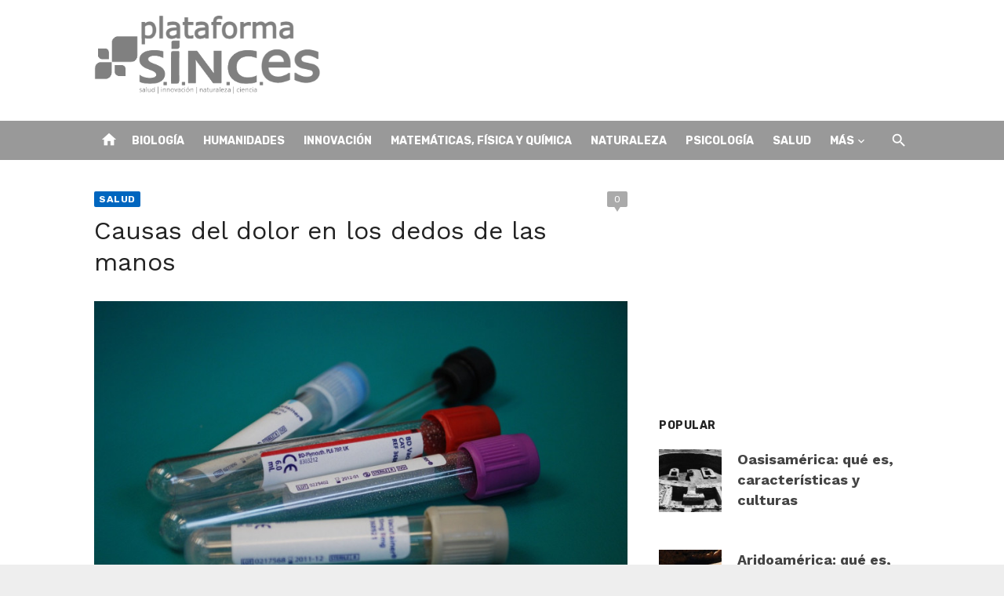

--- FILE ---
content_type: text/html; charset=utf-8
request_url: https://www.google.com/recaptcha/api2/aframe
body_size: 268
content:
<!DOCTYPE HTML><html><head><meta http-equiv="content-type" content="text/html; charset=UTF-8"></head><body><script nonce="JpwoR_gnXQD2YQDzkimQHw">/** Anti-fraud and anti-abuse applications only. See google.com/recaptcha */ try{var clients={'sodar':'https://pagead2.googlesyndication.com/pagead/sodar?'};window.addEventListener("message",function(a){try{if(a.source===window.parent){var b=JSON.parse(a.data);var c=clients[b['id']];if(c){var d=document.createElement('img');d.src=c+b['params']+'&rc='+(localStorage.getItem("rc::a")?sessionStorage.getItem("rc::b"):"");window.document.body.appendChild(d);sessionStorage.setItem("rc::e",parseInt(sessionStorage.getItem("rc::e")||0)+1);localStorage.setItem("rc::h",'1768567528638');}}}catch(b){}});window.parent.postMessage("_grecaptcha_ready", "*");}catch(b){}</script></body></html>

--- FILE ---
content_type: text/css
request_url: https://plataformasinc.es/wp-content/cache/wpfc-minified/l0dsds2n/bnlvv.css
body_size: 13565
content:
@font-face{font-family:Socicon;src:url(//plataformasinc.es/wp-content/themes/short-news/assets/fonts/Socicon.eot?484r1f);src:url(//plataformasinc.es/wp-content/themes/short-news/assets/fonts/Socicon.eot?484r1f#iefix) format('embedded-opentype'),url(//plataformasinc.es/wp-content/themes/short-news/assets/fonts/Socicon.woff2?484r1f) format('woff2'),url(//plataformasinc.es/wp-content/themes/short-news/assets/fonts/Socicon.ttf?484r1f) format('truetype'),url(//plataformasinc.es/wp-content/themes/short-news/assets/fonts/Socicon.woff?484r1f) format('woff'),url(//plataformasinc.es/wp-content/themes/short-news/assets/fonts/Socicon.svg?484r1f#Socicon) format('svg');font-weight:400;font-style:normal;font-display:swap}[class*=" socicon-"],[class^=socicon-]{font-family:Socicon!important;speak:none;font-style:normal;font-weight:400;font-variant:normal;text-transform:none;line-height:1;-webkit-font-smoothing:antialiased;-moz-osx-font-smoothing:grayscale}.socicon-internet:before{content:"\e957"}.socicon-moddb:before{content:"\e94b"}.socicon-indiedb:before{content:"\e94c"}.socicon-traxsource:before{content:"\e94d"}.socicon-gamefor:before{content:"\e94e"}.socicon-pixiv:before{content:"\e94f"}.socicon-myanimelist:before{content:"\e950"}.socicon-blackberry:before{content:"\e951"}.socicon-wickr:before{content:"\e952"}.socicon-spip:before{content:"\e953"}.socicon-napster:before{content:"\e954"}.socicon-beatport:before{content:"\e955"}.socicon-hackerone:before{content:"\e956"}.socicon-hackernews:before{content:"\e946"}.socicon-smashwords:before{content:"\e947"}.socicon-kobo:before{content:"\e948"}.socicon-bookbub:before{content:"\e949"}.socicon-mailru:before{content:"\e94a"}.socicon-gitlab:before{content:"\e945"}.socicon-instructables:before{content:"\e944"}.socicon-portfolio:before{content:"\e943"}.socicon-codered:before{content:"\e940"}.socicon-origin:before{content:"\e941"}.socicon-nextdoor:before{content:"\e942"}.socicon-udemy:before{content:"\e93f"}.socicon-livemaster:before{content:"\e93e"}.socicon-crunchbase:before{content:"\e93b"}.socicon-homefy:before{content:"\e93c"}.socicon-calendly:before{content:"\e93d"}.socicon-realtor:before{content:"\e90f"}.socicon-tidal:before{content:"\e910"}.socicon-qobuz:before{content:"\e911"}.socicon-natgeo:before{content:"\e912"}.socicon-mastodon:before{content:"\e913"}.socicon-unsplash:before{content:"\e914"}.socicon-homeadvisor:before{content:"\e915"}.socicon-angieslist:before{content:"\e916"}.socicon-codepen:before{content:"\e917"}.socicon-slack:before{content:"\e918"}.socicon-openaigym:before{content:"\e919"}.socicon-logmein:before{content:"\e91a"}.socicon-fiverr:before{content:"\e91b"}.socicon-gotomeeting:before{content:"\e91c"}.socicon-aliexpress:before{content:"\e91d"}.socicon-guru:before{content:"\e91e"}.socicon-appstore:before{content:"\e91f"}.socicon-homes:before{content:"\e920"}.socicon-zoom:before{content:"\e921"}.socicon-alibaba:before{content:"\e922"}.socicon-craigslist:before{content:"\e923"}.socicon-wix:before{content:"\e924"}.socicon-redfin:before{content:"\e925"}.socicon-googlecalendar:before{content:"\e926"}.socicon-shopify:before{content:"\e927"}.socicon-freelancer:before{content:"\e928"}.socicon-seedrs:before{content:"\e929"}.socicon-bing:before{content:"\e92a"}.socicon-doodle:before{content:"\e92b"}.socicon-bonanza:before{content:"\e92c"}.socicon-squarespace:before{content:"\e92d"}.socicon-toptal:before{content:"\e92e"}.socicon-gust:before{content:"\e92f"}.socicon-ask:before{content:"\e930"}.socicon-trulia:before{content:"\e931"}.socicon-loomly:before{content:"\e932"}.socicon-ghost:before{content:"\e933"}.socicon-upwork:before{content:"\e934"}.socicon-fundable:before{content:"\e935"}.socicon-booking:before{content:"\e936"}.socicon-googlemaps:before{content:"\e937"}.socicon-zillow:before{content:"\e938"}.socicon-niconico:before{content:"\e939"}.socicon-toneden:before{content:"\e93a"}.socicon-augment:before{content:"\e908"}.socicon-bitbucket:before{content:"\e909"}.socicon-fyuse:before{content:"\e90a"}.socicon-yt-gaming:before{content:"\e90b"}.socicon-sketchfab:before{content:"\e90c"}.socicon-mobcrush:before{content:"\e90d"}.socicon-microsoft:before{content:"\e90e"}.socicon-pandora:before{content:"\e907"}.socicon-messenger:before{content:"\e906"}.socicon-gamewisp:before{content:"\e905"}.socicon-bloglovin:before{content:"\e904"}.socicon-tunein:before{content:"\e903"}.socicon-gamejolt:before{content:"\e901"}.socicon-trello:before{content:"\e902"}.socicon-spreadshirt:before{content:"\e900"}.socicon-500px:before{content:"\e000"}.socicon-8tracks:before{content:"\e001"}.socicon-airbnb:before{content:"\e002"}.socicon-alliance:before{content:"\e003"}.socicon-amazon:before{content:"\e004"}.socicon-amplement:before{content:"\e005"}.socicon-android:before{content:"\e006"}.socicon-angellist:before{content:"\e007"}.socicon-apple:before{content:"\e008"}.socicon-appnet:before{content:"\e009"}.socicon-baidu:before{content:"\e00a"}.socicon-bandcamp:before{content:"\e00b"}.socicon-battlenet:before{content:"\e00c"}.socicon-mixer:before{content:"\e00d"}.socicon-bebee:before{content:"\e00e"}.socicon-bebo:before{content:"\e00f"}.socicon-behance:before{content:"\e010"}.socicon-blizzard:before{content:"\e011"}.socicon-blogger:before{content:"\e012"}.socicon-buffer:before{content:"\e013"}.socicon-chrome:before{content:"\e014"}.socicon-coderwall:before{content:"\e015"}.socicon-curse:before{content:"\e016"}.socicon-dailymotion:before{content:"\e017"}.socicon-deezer:before{content:"\e018"}.socicon-delicious:before{content:"\e019"}.socicon-deviantart:before{content:"\e01a"}.socicon-diablo:before{content:"\e01b"}.socicon-digg:before{content:"\e01c"}.socicon-discord:before{content:"\e01d"}.socicon-disqus:before{content:"\e01e"}.socicon-douban:before{content:"\e01f"}.socicon-draugiem:before{content:"\e020"}.socicon-dribbble:before{content:"\e021"}.socicon-drupal:before{content:"\e022"}.socicon-ebay:before{content:"\e023"}.socicon-ello:before{content:"\e024"}.socicon-endomodo:before{content:"\e025"}.socicon-envato:before{content:"\e026"}.socicon-etsy:before{content:"\e027"}.socicon-facebook:before{content:"\e028"}.socicon-feedburner:before{content:"\e029"}.socicon-filmweb:before{content:"\e02a"}.socicon-firefox:before{content:"\e02b"}.socicon-flattr:before{content:"\e02c"}.socicon-flickr:before{content:"\e02d"}.socicon-formulr:before{content:"\e02e"}.socicon-forrst:before{content:"\e02f"}.socicon-foursquare:before{content:"\e030"}.socicon-friendfeed:before{content:"\e031"}.socicon-github:before{content:"\e032"}.socicon-goodreads:before{content:"\e033"}.socicon-google:before{content:"\e034"}.socicon-googlescholar:before{content:"\e035"}.socicon-googlegroups:before{content:"\e036"}.socicon-googlephotos:before{content:"\e037"}.socicon-googleplus:before{content:"\e038"}.socicon-grooveshark:before{content:"\e039"}.socicon-hackerrank:before{content:"\e03a"}.socicon-hearthstone:before{content:"\e03b"}.socicon-hellocoton:before{content:"\e03c"}.socicon-heroes:before{content:"\e03d"}.socicon-smashcast:before{content:"\e03e"}.socicon-horde:before{content:"\e03f"}.socicon-houzz:before{content:"\e040"}.socicon-icq:before{content:"\e041"}.socicon-identica:before{content:"\e042"}.socicon-imdb:before{content:"\e043"}.socicon-instagram:before{content:"\e044"}.socicon-issuu:before{content:"\e045"}.socicon-istock:before{content:"\e046"}.socicon-itunes:before{content:"\e047"}.socicon-keybase:before{content:"\e048"}.socicon-lanyrd:before{content:"\e049"}.socicon-lastfm:before{content:"\e04a"}.socicon-line:before{content:"\e04b"}.socicon-linkedin:before{content:"\e04c"}.socicon-livejournal:before{content:"\e04d"}.socicon-lyft:before{content:"\e04e"}.socicon-macos:before{content:"\e04f"}.socicon-mail:before{content:"\e050"}.socicon-medium:before{content:"\e051"}.socicon-meetup:before{content:"\e052"}.socicon-mixcloud:before{content:"\e053"}.socicon-modelmayhem:before{content:"\e054"}.socicon-mumble:before{content:"\e055"}.socicon-myspace:before{content:"\e056"}.socicon-newsvine:before{content:"\e057"}.socicon-nintendo:before{content:"\e058"}.socicon-npm:before{content:"\e059"}.socicon-odnoklassniki:before{content:"\e05a"}.socicon-openid:before{content:"\e05b"}.socicon-opera:before{content:"\e05c"}.socicon-outlook:before{content:"\e05d"}.socicon-overwatch:before{content:"\e05e"}.socicon-patreon:before{content:"\e05f"}.socicon-paypal:before{content:"\e060"}.socicon-periscope:before{content:"\e061"}.socicon-persona:before{content:"\e062"}.socicon-pinterest:before{content:"\e063"}.socicon-play:before{content:"\e064"}.socicon-player:before{content:"\e065"}.socicon-playstation:before{content:"\e066"}.socicon-pocket:before{content:"\e067"}.socicon-qq:before{content:"\e068"}.socicon-quora:before{content:"\e069"}.socicon-raidcall:before{content:"\e06a"}.socicon-ravelry:before{content:"\e06b"}.socicon-reddit:before{content:"\e06c"}.socicon-renren:before{content:"\e06d"}.socicon-researchgate:before{content:"\e06e"}.socicon-residentadvisor:before{content:"\e06f"}.socicon-reverbnation:before{content:"\e070"}.socicon-rss:before{content:"\e071"}.socicon-sharethis:before{content:"\e072"}.socicon-skype:before{content:"\e073"}.socicon-slideshare:before{content:"\e074"}.socicon-smugmug:before{content:"\e075"}.socicon-snapchat:before{content:"\e076"}.socicon-songkick:before{content:"\e077"}.socicon-soundcloud:before{content:"\e078"}.socicon-spotify:before{content:"\e079"}.socicon-stackexchange:before{content:"\e07a"}.socicon-stackoverflow:before{content:"\e07b"}.socicon-starcraft:before{content:"\e07c"}.socicon-stayfriends:before{content:"\e07d"}.socicon-steam:before{content:"\e07e"}.socicon-storehouse:before{content:"\e07f"}.socicon-strava:before{content:"\e080"}.socicon-streamjar:before{content:"\e081"}.socicon-stumbleupon:before{content:"\e082"}.socicon-swarm:before{content:"\e083"}.socicon-teamspeak:before{content:"\e084"}.socicon-teamviewer:before{content:"\e085"}.socicon-technorati:before{content:"\e086"}.socicon-telegram:before{content:"\e087"}.socicon-tripadvisor:before{content:"\e088"}.socicon-tripit:before{content:"\e089"}.socicon-triplej:before{content:"\e08a"}.socicon-tumblr:before{content:"\e08b"}.socicon-twitch:before{content:"\e08c"}.socicon-twitter:before{content:"\e08d"}.socicon-uber:before{content:"\e08e"}.socicon-ventrilo:before{content:"\e08f"}.socicon-viadeo:before{content:"\e090"}.socicon-viber:before{content:"\e091"}.socicon-viewbug:before{content:"\e092"}.socicon-vimeo:before{content:"\e093"}.socicon-vine:before{content:"\e094"}.socicon-vkontakte:before{content:"\e095"}.socicon-warcraft:before{content:"\e096"}.socicon-wechat:before{content:"\e097"}.socicon-weibo:before{content:"\e098"}.socicon-whatsapp:before{content:"\e099"}.socicon-wikipedia:before{content:"\e09a"}.socicon-windows:before{content:"\e09b"}.socicon-wordpress:before{content:"\e09c"}.socicon-wykop:before{content:"\e09d"}.socicon-xbox:before{content:"\e09e"}.socicon-xing:before{content:"\e09f"}.socicon-yahoo:before{content:"\e0a0"}.socicon-yammer:before{content:"\e0a1"}.socicon-yandex:before{content:"\e0a2"}.socicon-yelp:before{content:"\e0a3"}.socicon-younow:before{content:"\e0a4"}.socicon-youtube:before{content:"\e0a5"}.socicon-zapier:before{content:"\e0a6"}.socicon-zerply:before{content:"\e0a7"}.socicon-zomato:before{content:"\e0a8"}.socicon-zynga:before{content:"\e0a9"}@font-face {
font-family: 'Material Icons';
font-style: normal;
font-weight: 400;
font-display: swap;
src: url(//plataformasinc.es/wp-content/themes/short-news/assets/fonts/MaterialIcons-Regular.eot?ver=3.0.1); src: local('Material Icons'),
local('MaterialIcons-Regular'),
url(//plataformasinc.es/wp-content/themes/short-news/assets/fonts/MaterialIcons-Regular.woff2?ver=3.0.1) format('woff2'),
url(//plataformasinc.es/wp-content/themes/short-news/assets/fonts/MaterialIcons-Regular.woff?ver=3.0.1) format('woff'),
url(//plataformasinc.es/wp-content/themes/short-news/assets/fonts/MaterialIcons-Regular.ttf?ver=3.0.1) format('truetype');
}
.material-icons {
font-family: 'Material Icons';
font-weight: normal;
font-style: normal;
font-size: 24px; display: inline-block;
line-height: 1;
text-transform: none;
letter-spacing: normal;
word-wrap: normal;
white-space: nowrap;
direction: ltr; -webkit-font-smoothing: antialiased; text-rendering: optimizeLegibility; -moz-osx-font-smoothing: grayscale; font-feature-settings: 'liga';
} html {
font-family: sans-serif;
-ms-text-size-adjust: 100%;
-webkit-text-size-adjust: 100%;
}
body {
margin: 0;
}
article,
aside,
footer,
header,
nav,
section {
display: block;
}
figcaption,
figure,
main {
display: block;
}
figure {
margin: 0;
}
a {
background-color: transparent;
-webkit-text-decoration-skip: objects;
}
a:focus,
a:active {
outline: 0;
}
hr {
box-sizing: content-box;
height: 0;
overflow: visible;
}
pre {
font-family: monospace, monospace;
font-size: 1em;
}
b,
strong {
font-weight: inherit;
}
b,
strong {
font-weight: 700;
}
code,
kbd,
samp {
font-family: monospace, monospace;
font-size: 1em;
}
dfn {
font-style: italic;
}
abbr[title] {
border-bottom: 1px #777 dotted;
text-decoration: none;
}
sub,
sup {
font-size: 75%;
line-height: 0;
position: relative;
vertical-align: baseline;
}
sub {
bottom: -0.25em;
}
sup {
top: -0.5em;
}
small {
font-size: 80%;
}
audio,
video {
display: inline-block;
}
audio:not([controls]) {
display: none;
height: 0;
}
img {
border: 0;
border-style: none;
}
button,
input,
select,
textarea {
font-family: sans-serif;
font-size: 100%;
margin: 0;
}
button,
input {
overflow: visible;
}
button,
select {
text-transform: none;
}
button,
html [type="button"],
[type="reset"],
[type="submit"] {
-webkit-appearance: button;
cursor: pointer;
}
button::-moz-focus-inner,
[type="button"]::-moz-focus-inner,
[type="reset"]::-moz-focus-inner,
[type="submit"]::-moz-focus-inner {
border-style: none;
padding: 0;
}
fieldset {
padding: 0.35em 0.75em 0.625em;
}
legend {
-webkit-box-sizing: border-box;
-moz-box-sizing: border-box;
box-sizing: border-box;
color: inherit;
display: table;
max-width: 100%;
padding: 0;
white-space: normal;
}
textarea {
overflow: auto;
}
input[type="checkbox"],
input[type="radio"] {
box-sizing: border-box;
padding: 0;
}
[type="number"]::-webkit-inner-spin-button,
[type="number"]::-webkit-outer-spin-button {
height: auto;
}
[type="search"] {
-webkit-appearance: textfield;
outline-offset: -2px;
}
[type="search"]::-webkit-search-cancel-button,
[type="search"]::-webkit-search-decoration {
-webkit-appearance: none;
}
::-webkit-file-upload-button {
-webkit-appearance: button;
font: inherit;
}
canvas {
display: inline-block;
}
template {
display: none;
}
[hidden] {
display: none;
} html, body {
-moz-osx-font-smoothing: grayscale;
-webkit-font-smoothing: antialiased;
}
body,
button,
input,
select,
textarea {
color: #444444;
font-family: 'Rubik', sans-serif;
font-size: 16px;
font-size: 1rem;
line-height: 1.75;
}
body {
word-wrap: break-word;
}
h1,
h2,
h3,
h4,
h5,
h6 {
clear: both;
font-family: 'Work Sans', sans-serif;
color: #222222;
}
h1 {
font-size: 28px;
font-size: 1.75rem;
font-weight: 400;
line-height: 1.25;
}
h2 {
font-size: 24px;
font-size: 1.5rem;
line-height: 1.25;
}
h3 {
font-size: 21px;
font-size: 1.3125rem;
line-height: 1.25;
}
h4 {
font-size: 18px;
font-size: 1.125rem;
line-height: 1.25;
}
h5 {
font-size: 14px;
font-size: 0.875rem;
text-transform: uppercase;
line-height: 1.5;
}
h6 {
font-size: 16px;
font-size: 1rem;
line-height: 1.5;
}
h1, h2, h3 {
margin: 20px 0 10px;
}
h4, h5, h6 {
margin: 10px 0 5px;
}
p {
margin: 0 0 20px;
}
.entry-content h1:first-child,
.entry-content h2:first-child,
.entry-content h3:first-child,
.entry-content h4:first-child,
.entry-content h5:first-child,
.entry-content h6:first-child,
.comment-content h1:first-child,
.comment-content h2:first-child,
.comment-content h3:first-child,
.comment-content h4:first-child,
.comment-content h5:first-child,
.comment-content h6:first-child,
.textwidget h1:first-child,
.textwidget h2:first-child,
.textwidget h3:first-child,
.textwidget h4:first-child,
.textwidget h5:first-child,
.textwidget h6:first-child {
margin-top: 0;
}
dfn,
cite,
em,
i {
font-style: italic;
}
pre {
margin-bottom: 20px;
max-width: 100%;
overflow: auto;
font-family: "Courier 10 Pitch", Courier, monospace;
font-size: 16px;
font-size: 1rem;
line-height: 1.5;
white-space: pre-wrap;
word-wrap: break-word;
}
code,
kbd,
tt,
var {
font-family: Menlo, Consolas, monospace;
font-size: 14px;
font-size: 0.875rem;
}
code {
background-color: #eee;
padding: 2px 4px;
line-height: 1.75;
}
abbr,
acronym {
border-bottom: 1px dotted #666;
cursor: help;
}
mark,
ins {
text-decoration: none;
}
mark {
background: #fff9c0;
}
small {
font-size: 75%;
}
big {
font-size: 125%;
}
.sep {
display: inline-block;
padding: 0 0.25rem;
}
.material-icons.md-middle {vertical-align: middle; }
.material-icons.md-20 { font-size: 20px; }
.material-icons.md-24 { font-size: 24px; }
.material-icons.md-36 { font-size: 36px; }
.material-icons.md-48 { font-size: 48px; } .site-title {
font-size: 2rem;
font-weight: 700;
line-height: 1.125;
font-family: 'Work Sans', sans-serif;
}
.site-title a:focus,
.site-title a:active {
outline: 0;
}
.site-description {
font-size: 1rem;
color: #888;
line-height: 1.25;
}
.entry-title {
padding: 0;
margin: 0;
}
h1.entry-title {
font-weight: 400;
}
h2.entry-title {
font-weight: 700;
}
.widget-title {
margin: 0 0 15px;
padding: 0;
font-family: 'Rubik', sans-serif;
font-size: 0.875rem;
text-transform: uppercase;
line-height: 1.5;
letter-spacing: 0.5px;
}
.comments-title,
.comment-reply-title {
font-size: 1.3125rem;
margin: 0 0 20px;
padding: 0;
line-height: 1.3;
}
.page-title {
margin: 0;
font-family: 'Rubik', sans-serif;
font-size: 0.875rem;
text-align: left;
font-weight: 700;
text-transform: uppercase;
line-height: 1.5;
letter-spacing: 0.5px;
} a {
color: #0573b4;
text-decoration: none;
}
a:hover {
text-decoration: underline;
}
a:hover,
a:active,
a:focus {
outline: 0;
}
.site-title a {
color: #111111;
transition: all 0.3s ease-in-out 0s;
}
.site-title a:hover {
text-decoration: none;
}
.entry-title a {
color: #222222;
}
.entry-title a:hover {
color: #0573b4;
text-decoration: none;
} *,
*:before,
*:after {
box-sizing: inherit;
}
body {
background: #eeeeee;
}
blockquote {
quotes: "" "";
position: relative;
margin: 20px 0;
padding: 10px 20px;
color: #888;
font-style: italic;
}
blockquote p:last-child {
margin-bottom: 0;
}
blockquote:before,
blockquote:after {
content: "";
}
blockquote cite {
display: block;
margin-top: 10px;
font-style: normal;
font-size: 14px;
font-size: 0.875rem;
}
address {
margin: 0 0 10px;
}
q {
quotes: "“" "”" "‘" "’";
}
:focus {
outline: none;
}
hr {
border: 0;
height: 1px;
background-color: rgba(0,0,0,.08);
margin-bottom: 20px;
}
ul,
ol {
margin: 0 0 20px 20px;
padding: 0 0 0 20px;
}
ul {
list-style: disc;
}
ol {
list-style: decimal;
}
li > ul,
li > ol {
margin-bottom: 0;
margin-left: 30px;
}
dt {
font-weight: bold;
}
dd {
margin: 0 20px 20px;
}
img {
height: auto; max-width: 100%; }
table {
margin: 0 0 20px;
width: 100%;
border-collapse: collapse;
border-spacing: 0;
}
td,
th {
padding: 15px;
border: 1px solid #ddd;
}
figure {
margin: auto;
} .container {
max-width: 600px;
margin: auto;
transition: all 0.5s ease-in-out 0s;
padding-left: 20px;
padding-right: 20px;
} .site {
background-color: #fff;
margin: auto;
}
.site-boxed .site {
max-width: 1160px;
}
.row {
margin-left: -10px;
margin-right: -10px;
-webkit-box-sizing: border-box;
box-sizing: border-box;
}
.col-xs-1, .col-xs-2, .col-xs-3, .col-xs-4, .col-xs-5, .col-xs-6, .col-xs-7, .col-xs-8, .col-xs-9, .col-xs-10, .col-xs-11, .col-xs-12,
.col-sm-1, .col-sm-2, .col-sm-3, .col-sm-4, .col-sm-5, .col-sm-6, .col-sm-7, .col-sm-8, .col-sm-9, .col-sm-10, .col-sm-11, .col-sm-12,
.col-md-1, .col-md-2, .col-md-3, .col-md-4, .col-md-5, .col-md-6, .col-md-7, .col-md-8, .col-md-9, .col-md-10, .col-md-11, .col-md-12,
.col-1, .col-2, .col-3, .col-4, .col-5, .col-6, .col-7, .col-8, .col-9, .col-10, .col-11, .col-12 {
position: relative;
min-height: 1px;
padding-left: 10px;
padding-right: 10px;
-webkit-box-sizing: border-box;
box-sizing: border-box;
}
.col-xs-1, .col-xs-2, .col-xs-3, .col-xs-4, .col-xs-5, .col-xs-6, .col-xs-7, .col-xs-8, .col-xs-9, .col-xs-10, .col-xs-11, .col-xs-12 {
float: left;
}
.col-xs-12 {
width: 100%;
}
.col-xs-11 {
width: 91.66666667%;
}
.col-xs-10 {
width: 83.33333333%;
}
.col-xs-9 {
width: 75%;
}
.col-xs-8 {
width: 66.66666667%;
}
.col-xs-7 {
width: 58.33333333%;
}
.col-xs-6 {
width: 50%;
}
.col-xs-5 {
width: 41.66666667%;
}
.col-xs-4 {
width: 33.33333333%;
}
.col-xs-3 {
width: 25%;
}
.col-xs-2 {
width: 16.66666667%;
}
.col-xs-1 {
width: 8.33333333%;
}
.text-center {
text-align: center;
} .clear:before,
.clear:after,
.container:before,
.container:after,
.hentry:before,
.hentry:after,
.product:before,
.product:after,
.entry-content:before,
.entry-content:after,
.entry-footer:before,
.entry-footer:after,
.comment-meta:before,
.comment-meta:after,
.comment-content:before,
.comment-content:after,
.site-header:before,
.site-header:after,
.site-content:before,
.site-content:after,
.nav-links:before,
.nav-links:after,
.widget_archive ul li:before,
.widget_archive ul li:after,
.widget_categories ul li:before,
.widget_categories ul li:after {
content: "";
display: table;
table-layout: fixed;
}
.clear:after,
.container:after,
.hentry:after,
.product:after,
.entry-content:after,
.entry-footer:after,
.comment-meta:after,
.comment-content:after,
.site-header:after,
.site-content:after,
.nav-links:after,
.widget_archive ul li:after,
.widget_categories ul li:after {
clear: both;
} .screen-reader-text {
clip: rect(1px, 1px, 1px, 1px);
height: 1px;
overflow: hidden;
position: absolute !important;
width: 1px;
word-wrap: normal !important;
}
.screen-reader-text:focus {
background-color: #f1f1f1;
border-radius: 3px;
box-shadow: 0 0 2px 2px rgba(0,0,0,.5);
clip: auto !important;
color: #0573b4;
display: block;
font-size: 14px;
font-weight: bold;
height: auto;
left: 5px;
line-height: normal;
padding: 15px 23px 14px;
text-decoration: none;
top: 5px;
width: auto;
z-index: 100000; } #content[tabindex="-1"]:focus {
outline: 0;
} .site-logo {
max-width: 180px;
margin: auto;
padding: 0 10px;
line-height: 1;
}
.site-logo .custom-logo {
display: inline-block;
vertical-align: middle;
max-width: 100%;
height: auto;
margin-bottom: 10px;
}
.site-branding {
position: relative;
padding: 0;
text-align: center;
margin: 30px auto;
}
.site-title {
margin: auto;
padding: 0 10px;
}
.site-description {
max-width: 760px;
margin: 10px auto 0;
padding: 0 20px;
font-size: 16px;
}
.header-bottom {
display: none;
}
.custom-header {
position: relative;
background-position: center top;
background-repeat: no-repeat;
background-size: cover;
}
.header-image {
min-height: 140px;
} .home-icon {
display: none;
padding: 0 4px;
margin-top: 8px;
text-align: center;
}
.home-icon a {
display: inline-block;
width: 30px;
height: 30px;
line-height: 30px;
color: #fff;
text-decoration: none;
opacity: 1;
transition: color 0.3s ease-in-out 0s, opacity 0.3s ease-in-out 0s;
}
.home-icon .material-icons {
font-size: 22px;
vertical-align: middle;
}
.search-popup {
display: none;
position: relative;
padding: 0;
margin-top: 10px;
}
.search-popup .search-form {
position: absolute;
top: 38px;
right: 0;
width: 200px;
height: 40px;
padding: 0 10px;
opacity: 0;
visibility: hidden;
background-color: #fff;
border: 1px solid rgba(0,0,0,0.08);
box-shadow: 0 2px 4px -2px rgba(0,0,0,.1);
transition: width 0.5s ease 0s, opacity 0.5s ease 0s;
z-index: 20;
box-sizing: border-box;
}
.search-popup .search-form .search-field {
height: 28px;
width: 180px;
line-height: 28px;
font-size: 14px;
padding: 5px 30px 5px 5px;
margin: 8px 0 0 0;
border: 0;
border-radius: 0;
background-color: #fff;
position: relative;
box-sizing: border-box;
}
.search-popup .search-form .search-submit {
position: absolute;
top: 8px;
right: 5px;
height: 25px;
width: 30px;
padding: 0;
margin: 0;
line-height: 25px;
background: transparent;
color: #888;
}
.search-popup .search-form .search-submit:hover {
color: #444;
}
.search-popup-button {
display: inline-block;
width: 30px;
height: 30px;
padding: 0 5px;
text-align: center;
line-height: 30px;
font-size: 14px;
color: #fff;
cursor: pointer;
z-index: 10;
outline: none;
cursor: pointer;
opacity: 1;
transition: color 0.3s ease-in-out 0s, opacity 0.3s ease-in-out 0s;
}
.search-popup-button .search-icon:before {
font-family: 'Material Icons';
font-weight: normal;
font-style: normal;
font-size: 22px; display: inline-block;
line-height: 1;
text-transform: none;
letter-spacing: normal;
word-wrap: normal;
white-space: nowrap;
direction: ltr; -webkit-font-smoothing: antialiased; text-rendering: optimizeLegibility; -moz-osx-font-smoothing: grayscale; font-feature-settings: 'liga';
content: "\E8B6";
vertical-align: middle;
}
.search-popup.active .search-form {
visibility: visible;
opacity: 1;
}
.search-popup.active .search-popup-button .search-icon:before {
content: "\E14C";
} .social-links {
display: none;
margin: auto;
}
.social-menu {
display: inline-block;
list-style-type: none;
margin: 0;
padding: 0;
font-size: 1rem;
}
.social-menu li {
display: inline-block;
margin: 0 0 0 10px;
}
.social-menu li:first-child {
margin-left: 0;
}
.social-menu a {
display: inline-block;
position: relative;
margin: 0;
padding: 0 2px;
font-size: 14px;
line-height: 30px;
text-align: center;
color: #fff;
background-color: transparent;
opacity: 1;
transition: opacity 0.3s ease-in-out 0s, color 0.3s ease-in-out 0s;
}
.social-menu a:hover {
text-decoration: none;
opacity: .5;
}
.social-menu a .screen-reader-text {
position: absolute;
top: -9999em;
left: -9999em;
}
.social-menu a:before {
font-family: 'Socicon';
speak: none;
font-style: normal;
font-weight: normal;
font-variant: normal;
text-transform: none;
line-height: 1;
-webkit-font-smoothing: antialiased;
-moz-osx-font-smoothing: grayscale;
display: inline-block;
vertical-align: -15%;
}
.social-menu a:before { content: "\e072"; }
.social-menu a[href*="dribbble.com"]:before { content: "\e021"; }
.social-menu a[href*="facebook.com"]:before { content: "\e028"; }
.social-menu a[href*="flickr.com"]:before { content: "\e02d"; }
.social-menu a[href*="github.com"]:before { content: "\e032"; }
.social-menu a[href*="instagram.com"]:before { content: "\e044"; }
.social-menu a[href*="linkedin.com"]:before { content: "\e04c"; }
.social-menu a[href*="medium.com"]:before { content: "\e051"; }
.social-menu a[href*="pinterest.com"]:before { content: "\e063"; }
.social-menu a[href*="plus.google.com"]:before { content: "\e038"; }
.social-menu a[href*="stumbleupon.com"]:before { content: "\e082"; }
.social-menu a[href*="tumblr.com"]:before { content: "\e08b"; }
.social-menu a[href*="twitter.com"]:before { content: "\e08d"; }
.social-menu a[href*="youtube.com"]:before { content: "\e0a5"; }
.social-menu a[href*="vimeo.com"]:before { content: "\e093"; }
.social-menu a[href*="apple.com"]:before { content: "\e008"; }
.social-menu a[href*="spotify.com"]:before { content: "\e079"; } .header-top {
padding: 10px 0;
background-color: #fff;
color: #888;
font-size: 0.875rem;
border-bottom: 1px solid rgba(0,0,0, .08);
overflow: hidden;
}
.header-top a {
color: #666;
text-decoration: none;
transition: color 0.3s ease-in-out 0s, opacity 0.3s ease-in-out 0s;
opacity: 1;
}
.header-top a:hover {
opacity: .5;
}
.header-top .date {
margin: 10px 0;
}
.header-top .date .material-icons {
font-size: 16px;
vertical-align: middle;
padding: 4px 4px 6px 0;
}
.header-top .social-links {
display: none;
margin: 10px auto;
}
.header-top .social-menu a[href*="dribbble.com"] { color: #ea4c89; }
.header-top .social-menu a[href*="facebook.com"] { color: #3B5998; }
.header-top .social-menu a[href*="flickr.com"] { color: #ff0084; }
.header-top .social-menu a[href*="github.com"] { color: #221e1b; }
.header-top .social-menu a[href*="instagram.com"] { color: #000000; }
.header-top .social-menu a[href*="linkedin.com"] { color: #007bb6; }
.header-top .social-menu a[href*="medium.com"] { color: #00ab6c; }
.header-top .social-menu a[href*="pinterest.com"] { color: #cb2027; }
.header-top .social-menu a[href*="plus.google.com"] { color: #dd4b39; }
.header-top .social-menu a[href*="stumbleupon.com"] { color: #eb4823; }
.header-top .social-menu a[href*="tumblr.com"] { color: #32506d; }
.header-top .social-menu a[href*="twitter.com"] { color: #00aced; }
.header-top .social-menu a[href*="youtube.com"] { color: #bb0000; }
.header-top .social-menu a[href*="vimeo.com"] { color: #51b5e7; }
.header-top .social-menu a[href*="apple.com"] { color: #333333; }
.header-top .social-menu a[href*="spotify.com"] { color: #7bb342; }
.breaking-news {
margin: 10px 0;
height: 30px;
line-height: 30px;
}
.breaking-news strong {
display: none;
}
.newsticker {
display: inline-block;
overflow: hidden;
height: 30px;
line-height: 30px;
list-style: none;
margin: 0;
padding: 0;
}
.newsticker li {
position: relative;
margin: 0;
padding: 0 0 0 10px;
}
.newsticker .news-dot {
display: block;
width: 5px;
height: 5px;
border-radius: 5px;
background: #0573b4;
position: absolute;
left: 0;
top: 12px;
} .home-intro {
text-align: center;
margin: 0 auto 20px;
}
.home-intro h2 {
margin: auto;
}
.home-intro p {
color: #888;
margin: auto;
}
.home-intro h2 + p {
margin-top: 10px;
} .main-navigation {
display: none;
clear: both;
margin: auto;
}
.main-navigation ul {
list-style: none;
margin: 0;
padding: 0;
text-align: left;
}
.main-navigation li {
display: block;
position: relative;
}
.main-navigation a {
display: block;
text-decoration: none;
font-size: 14px;
}
.main-navigation ul ul {
display: none;
padding: 0;
}
.main-navigation ul ul a {
display: block;
}
.main-navigation ul li:hover > ul,
.main-navigation ul li:focus > ul,
.main-navigation ul li:focus > ul  {
opacity: 1;
visibility: visible;
} .mobile-header {
position: relative;
margin-bottom: 20px;
}
.mobile-navbar {
height: 44px;
background-color: #288ac4;
}
.mobile-navbar .search-popup {
display: inline-block;
float: right;
margin-top: 6px;
}
.mobile-navbar .search-popup-button {
color: #ffffff;
}
.mobile-navbar .menu-toggle {
position: relative;
display: inline-block;
cursor: pointer;
width: 44px;
height: 44px;
margin: 0;
padding: 0;
float: left;
background: transparent;
color: #ffffff;
text-decoration: none;
z-index: 10000;
}
.mobile-navigation {
outline: none;
display: none;
width: 100%;
padding: 20px 0;
background-color: #288ac4;
border-top: 1px solid rgba(255,255,255,.25);
}
.mobile-navigation.active {
display: block;
}
.mobile-navigation .toggled-on {
display: block;
}
.mobile-navigation ul {
margin: 0 20px;
}
.mobile-navigation ul ul {
margin: 0;
}
.mobile-navigation li {
margin: 0 10px;
}
.mobile-navigation li a {
padding: 10px 0;
font-size: 14px;
line-height: 1.5;
}
.mobile-navigation .mobile-menu li {
border-top: 1px solid rgba(255,255,255,.25);
}
.mobile-navigation .mobile-menu > li:first-child {
border-top: 0;
}
.mobile-navigation .mobile-menu > li:last-child {
border-bottom: 1px solid rgba(255,255,255,.25);
}
.mobile-navigation .mobile-menu a {
color: #ffffff;
opacity: 1;
transition: opacity 0.3s ease-in-out 0s;
}
.mobile-navigation .mobile-menu li:hover > a,
.mobile-navigation .mobile-menu li:focus > a,
.mobile-navigation .mobile-menu li.current_page_item > a,
.mobile-navigation .mobile-menu li.current-menu-item > a {
color: #ffffff;
opacity: 0.5;
}
.mobile-navigation .mobile-menu ul li {
margin: 0;
}
.mobile-navigation .mobile-menu ul li a {
padding: 10px;
}
.mobile-navigation .social-menu {
margin-top: 20px;
}
.mobile-navigation .social-menu li {
display: inline-block;
}
.mobile-navigation .social-menu a {
padding: 5px;
margin: 0;
font-size: 16px;
border: 0;
} .button-toggle {
display: block;
background-color: #ffffff;
content: "";
height: 2px;
opacity: 1;
position: absolute;
transition: opacity 0.3s ease 0s, background 0.3s ease 0s;
width: 22px;
z-index: 20;
left: 10px;
top: 22px;
}
.button-toggle:before {
background-color: #ffffff;
content: "";
height: 2px;
left: 0;
position: absolute;
top: -6px;
transform-origin: center center 0;
transition: transform 0.3s ease 0s, background 0.3s ease 0s;
width: 22px;
}
.button-toggle:after {
background-color: #ffffff;
bottom: -6px;
content: "";
height: 2px;
left: 0;
position: absolute;
transform-origin: center center 0;
transition: transform 0.3s ease 0s, background 0.3s ease 0s;
width: 22px;
} .dropdown-toggle {
height: 42px;
width: 42px;
padding: 0;
margin: 0;
position: absolute;
top: 0;
right: 0;
text-transform: none;
background-color: transparent;
color: #fff;
border: 0;
content: "";
-webkit-border-radius: 0;
border-radius: 0;
}
.dropdown-toggle:after {
font-family: 'Material Icons';
font-weight: normal;
font-style: normal;
font-size: 20px; display: inline-block;
line-height: 1;
text-transform: none;
letter-spacing: normal;
word-wrap: normal;
white-space: nowrap;
direction: ltr; -webkit-font-smoothing: antialiased; text-rendering: optimizeLegibility; -moz-osx-font-smoothing: grayscale; font-feature-settings: 'liga';
content: "\E5C5";
vertical-align: middle;
padding: 4px 8px;
border-left: 1px solid rgba(255,255,255,.25);
}
.dropdown-toggle:hover,
.dropdown-toggle:focus {
background-color: transparent;
color: #fff;
opacity: 1;
}
.dropdown-toggle:focus {
outline: none;
}
.dropdown-toggle:focus:after {
background-color: rgba(0,0,0,.05);
border-color: transparent;
} .toggled-on .button-toggle {
background-color: transparent;
}
.toggled-on .button-toggle:before {
opacity: 1;
transform: translate(0px, 6px) rotate(-45deg);
}
.toggled-on .button-toggle:after {
opacity: 1;
transform: translate(0px, -6px) rotate(45deg);
}
.dropdown-toggle.toggled-on:after {
content: "\E5C7";
} .hentry,
.no-results {
margin-bottom: 30px;
}
.error404 .entry-header {
margin: 0 0 20px;
}
.entry-content > p:last-child {
margin-bottom: 0;
}
.entry-thumbnail {
margin: auto;
overflow: hidden;
}
.entry-thumbnail img {
display: block;
margin: auto;
}
.entry-footer {
margin-top: 10px;
color: #888;
line-height: 1.3;
}
.page-content {
margin: 0 0 20px;
background-color: #fff;
}
.page-links {
clear: both;
margin: 0 0 20px;
}
.page-links > span,
.page-links > a {
padding: 0 0.2rem;
}
.read-more {
display: inline-block;
text-decoration: none;
font-weight: 400;
} .posted-on,
.byline,
.edit-link,
.cat-links,
.tags-links,
.comments-link {
font-size: 1em;
}
.entry-meta {
margin-top: 5px;
font-size: 0.875rem;
color: #888;
text-align: center;
line-height: 1.3;
}
.posted-on a,
.author a,
.cat-links a {
display: inline-block;
}
.posted-on a,
.author a {
color: #888;
}
.cat-links a {
color: #0573b4;
font-weight: 700;
}
.entry-meta-top .cat-links a {
margin-top: 0;
margin-bottom: 5px;
}
.entry-meta-top .comments-link {
float: right;
display: inline-block;
padding: 0 0 0 20px;
}
.entry-meta-top .comments-link > span,
.entry-meta-top .comments-link > a {
position: relative;
display: block;
padding: 0 5px;
min-width: 26px;
height: 20px;
background-color: #aaa;
color: #ffffff;
font-size: 12px;
text-align: center;
line-height: 20px;
border-radius: 2px;
box-sizing: border-box;
}
.entry-meta-top .comments-link > span:hover,
.entry-meta-top .comments-link > a:hover {
text-decoration: none;
background-color: #0573b4;
}
.entry-meta-top .comments-link > a:after,
.entry-meta-top .comments-link > span:after {
border-left: 5px solid transparent;
border-right: 5px solid transparent;
border-top: 8px solid #aaa;
bottom: -6px;
content: '';
left: 50%;
margin-left: -5px;
color: #fff;
position: absolute;
}
.entry-meta-top .comments-link > span:hover:after,
.entry-meta-top .comments-link > a:hover:after {
border-top-color: #0573b4;
}
.updated:not(.published) {
display: none;
}
.byline .author {
display: inline-block;
text-transform: none;
}
.byline .avatar {
border-radius: 24px;
float: left;
margin: 0 0.5em 0 0;
}
.byline + .posted-on {
padding-left: 0.5rem;
}
.byline + .posted-on:before {
content: '-';
padding-right: 0.5rem;
}
.reading-time {
margin-top: 5px;
}
.reading-eta,
.word-count {
padding: 0 0.25rem;
}
.reading-eta {
font-weight: 700;
}
.post-edit-link {
display: inline-block;
line-height: 20px;
padding: 3px 10px 2px;
background-color: #0573b4;
color: #fff;
font-size: 0.875rem;
font-weight: 700;
border-radius: 2px;
opacity: 1;
transition: opacity 0.3s ease-in-out 0s;
}
.post-edit-link:hover {
text-decoration: none;
opacity: 0.8;
} .posts-loop {
margin-left: -10px;
margin-right: -10px;
-webkit-box-sizing: border-box;
box-sizing: border-box;
}
.posts-loop > div,
.posts-loop > article {
width: 100%;
padding-left: 10px;
padding-right: 10px;
-webkit-box-sizing: border-box;
box-sizing: border-box;
}
.posts-loop .entry-header {
margin: 20px 0 0;
}
.posts-loop .entry-summary {
margin-top: 10px;
}
.posts-loop .entry-summary p {
margin: 0;
} .standard-post .entry-title {
text-align: center;
font-size: 1.3125rem;
}
.standard-post .entry-header,
.standard-post .entry-thumbnail {
margin: 0 auto 10px;
}
.standard-post .entry-meta {
margin: 0 auto 10px;
}
.standard-post .entry-summary {
margin-top: 10px;
text-align: justify;
}
.standard-post .entry-footer {
margin-top: 20px;
padding-bottom: 20px;
border-bottom: 1px solid rgba(0,0,0,.08);
text-align: center;
}
.standard-post .byline,
.standard-post .posted-on {
display: inline-block;
font-size: 0.875rem;
}
.standard-post .posted-on {
margin-top: 10px;
}
.standard-post .read-more-link {
display: block;
text-align: center;
}
.standard-post .read-more {
display: inline-block;
position: relative;
margin-top: 10px;
padding: 0 0 5px;
border: 0;
color: #444;
font-size: 12px;
text-transform: uppercase;
letter-spacing: 0.5px;
font-weight: 700;
text-decoration: none;
}
.standard-post .read-more:before,
.standard-post .read-more:after {
content: "";
position: absolute;
left: 0;
bottom: 0;
height: 2px;
transition: all 0.2s ease-in-out 0s;
}
.standard-post .read-more:before {
width: 100%;
background-color: rgba(0,0,0,.1);
z-index: 1;
}
.standard-post .read-more:after {
width: 0;
background-color: #0573b4;
z-index: 2;
}
.standard-post .read-more:hover {
color: #0573b4;
}
.standard-post .read-more:hover:after {
width: 100%;
} .grid-post {
text-align: center;
}
.grid-post .entry-meta {
margin: 5px 0;
}
.grid-post .entry-title {
font-size: 1.3125rem;
text-align: center;
}
.grid-post .entry-title + .entry-meta {
margin-top: 10px;
}
.grid-post .read-more {
font-size: inherit;
font-weight: 400;
text-transform: none;
} .sticky .entry-title a {
position: relative;
}
.sticky .entry-title a:before {
font-family: 'Material Icons';
font-weight: normal;
font-style: normal;
font-size: 24px; display: inline-block;
line-height: 1;
text-transform: none;
letter-spacing: normal;
word-wrap: normal;
white-space: nowrap;
direction: ltr; -webkit-font-smoothing: antialiased; text-rendering: optimizeLegibility; -moz-osx-font-smoothing: grayscale; font-feature-settings: 'liga';
content: "\E867";
vertical-align: -20%;
padding-right: 2px;
} .format-audio .entry-title a,
.format-gallery .entry-title a,
.format-image .entry-title a,
.format-quote .entry-title a,
.format-video .entry-title a {
position: relative;
}
.format-audio .entry-title a:before,
.format-gallery .entry-title a:before,
.format-image .entry-title a:before,
.format-quote .entry-title a:before,
.format-video .entry-title a:before {
font-family: 'Material Icons';
font-weight: normal;
font-style: normal;
font-size: 24px; display: inline-block;
line-height: 1;
text-transform: none;
letter-spacing: normal;
word-wrap: normal;
white-space: nowrap;
direction: ltr; -webkit-font-smoothing: antialiased; text-rendering: optimizeLegibility; -moz-osx-font-smoothing: grayscale; font-feature-settings: 'liga';
vertical-align: -20%;
padding-right: 2px;
}
.format-audio .entry-title a:before {
content: "\E030";
}
.format-video .entry-title a:before {
content: "\E04A";
}
.format-gallery .entry-title a:before {
content: "\E413";
}
.format-image .entry-title a:before {
content: "\E3F4";
}
.format-quote .entry-title a:before {
content: "\E244";
}  .infinite-scroll .posts-navigation, .infinite-scroll.neverending .site-footer { display: none;
} .infinity-end.neverending .site-footer {
display: block;
} .featured-posts {
margin-bottom: 20px;
}
.featured-cover-post {
position: relative;
width: 100%;
margin: 0 0 2px 0;
overflow: hidden;
box-sizing: border-box;
}
.featured-post-thumbnail {
position: relative;
overflow: hidden;
margin: 0;
padding: 0;
background-color: rgba(0,0,0,.05);
}
.featured-post-thumbnail a:before {
content: "";
display: block;
height: 100%;
width: 100%;
position: absolute;
bottom: 0;
z-index: 1;
background: rgba(0,0,0,.4) no-repeat; background: -webkit-linear-gradient(top,rgba(0,0,0,0) 40%,rgba(0,0,0,.8) 100%);
background: -ms-linear-gradient(top,rgba(0,0,0,0) 40%,rgba(0,0,0,.8) 100%);
background: linear-gradient(to bottom,rgba(0,0,0,0) 40%,rgba(0,0,0,.8) 100%);
-webkit-transition: background-color .3s ease;
transition: background-color .3s ease;
}
.featured-post-thumbnail img {
display: block;
object-fit: cover;
min-height: 160px;
margin: 0 auto;
-webkit-transition: -webkit-transform .75s ease,opacity .75s;
transition: transform .75s ease,opacity .75s;
transition-timing-function: ease;
}
.featured-cover-post:hover .featured-post-thumbnail a:before{
background-color: rgba(0,0,0,.15);
}
.featured-cover-post:hover img {
-moz-transform: scale3d(1.1,1.1,1) rotate(.02deg);
-webkit-transform: scale3d(1.1,1.1,1);
transform: scale3d(1.1,1.1,1);
}
.featured-post-content {
position: absolute;
bottom: 0;
pointer-events: none;
z-index: 1;
width: 100%;
box-sizing: border-box;
}
.featured-post-header {
margin: 0 auto 10px;
padding: 0 10px;
}
.featured-post-meta {
margin: 0 auto 10px;
padding: 0 10px;
font-size: 0.875rem;
}
.featured-post-header h3 {
margin: 0;
font-size: 1.125rem;
}
.featured-post-header h3 a,
.featured-post-meta,
.featured-post-meta .posted-on a {
color: #fff;
}
.featured-post-header .cat-links a {
display: inline-block;
margin: 0 2px 5px 0;
padding: 3px 8px 2px;
font-size: 11px;
font-weight: 700;
text-transform: uppercase;
line-height: 15px;
color: #fff;
background-color: rgba(0,0,0,.7);
pointer-events: auto;
vertical-align: top;
letter-spacing: 0.5px;
-webkit-transition: background-color .3s ease;
transition: background-color .3s ease;
}
.featured-post-header .cat-links a:hover {
text-decoration: none;
background-color: #0573b4;
}
.featured-posts .cat-links {
display: none;
}
.featured-style-2 .featured-post-content {
text-align: center;
} .top-news {
margin: 20px auto;
padding: 20px 0;
background-color: #f6f7f8;
}
.top-news .row > div:nth-child(1) .hentry,
.top-news .row > div:nth-child(2) .hentry {
margin-bottom: 20px;
}
.top-news .row > div:nth-child(3) {
clear: left;
}
.top-news .entry-thumbnail {
margin: 0 auto 10px;
opacity: 1;
transition: opacity 0.3s ease-in-out 0s;
}
.top-news .entry-thumbnail:hover {
opacity: 0.8;
}
.top-news .entry-title {
font-size: 1rem;
font-weight: 400;
text-align: left;
}
.top-news .entry-meta {
text-align: left;
}
.top-news .top-news-intro {
margin: 0 auto 20px;
}
.top-news-intro h2 {
text-align: center;
margin: 0 auto 10px;
}
.top-news-intro p {
color: #888;
text-align: center;
margin: auto;
}
.top-news .posted-on + .cat-links {
display: block;
margin: 5px 0 0;
} .single .entry-header,
.page .entry-header {
margin-bottom: 20px;
}
.single .entry-meta,
.page .entry-meta {
margin: 10px auto 0;
text-align: left;
}
.single .entry-footer,
.page .entry-footer {
margin-top: 20px;
}
.single .entry-footer,
.page .entry-footer {
padding-bottom: 20px;
border-bottom: 1px solid rgba(0,0,0,.08);
}
.single .entry-thumbnail,
.page .entry-thumbnail {
margin: 0 auto 20px;
}
.single .entry-thumbnail img,
.page .entry-thumbnail img {
display: block;
margin: auto;
max-width: 100%;
height: auto;
animation: fimg-FadeIn 2.5s;
}
@keyframes fimg-FadeIn {
from	{ opacity: 0; }
to		{ opacity: 1; }
}
.single .author {
font-size: 0.875rem;
}
.single .entry-meta-top {
display: -webkit-flex;
display: flex;
-webkit-flex-direction: row;
flex-direction: row;
-webkit-flex-wrap: nowrap;
flex-wrap: nowrap;
-webkit-box-align: start;
-ms-flex-align: start;
align-items: flex-start;
justify-content: space-between;
margin: 0 auto 5px;
text-align: left;
}
.single .attachment img {
margin-left: auto;
margin-right: auto;
display: block;
}
.single .cat-links a {
position: relative;
padding: 3px 6px 2px;
margin-right: 5px;
font-size: 12px;
font-weight: 700;
text-transform: uppercase;
letter-spacing: 0.5px;
color: #fff;
border-radius: 2px;
background-color: #0573b4;
}
.single .cat-links a:hover {
text-decoration: none;
}
.single .entry-footer .cat-links a,
.single .entry-footer .tags-links a {
display: inline-block;
margin: 0 0 5px 10px;
}
.single .entry-footer .cat-links a:before,
.single .entry-footer .tags-links a:before {
content: "#";
}
.single .entry-footer .edit-link {
float: right;
} .posts-navigation,
.post-navigation,
.comments-area {
overflow: hidden;
clear: both;
}
.posts-navigation,
.post-navigation {
margin: 20px 0;
}
.comments-area,
.comment-navigation {
margin-bottom: 20px;
}
.posts-navigation a {
display: inline-block;
padding: 5px 0;
color: #888;
text-decoration: none;
line-height: 1.3;
transition: all 0.2s ease-in-out 0s;
}
.posts-navigation a:hover {
color: #0573b4;
border-color: #0573b4;
}
.comment-navigation .nav-previous,
.posts-navigation .nav-previous,
.post-navigation .nav-previous,
.comment-navigation .nav-next,
.posts-navigation .nav-next,
.post-navigation .nav-next {
box-sizing: border-box;
}
.comment-navigation .nav-previous,
.posts-navigation .nav-previous,
.post-navigation .nav-previous {
margin-bottom: 20px;
}
.pagination {
clear: both;
margin-bottom: 20px;
}
.pagination .page-numbers {
display: inline-block;
padding: 2px 15px;
margin-right: 2px;
color: #888;
border: 1px solid rgba(0,0,0,.08);
}
.pagination .current,
.pagination .page-numbers:hover {
text-decoration: none;
background-color: #0573b4;
color: #fff;
}
.post-navigation {
position: relative;
text-align: center;
padding-bottom: 20px;
border-bottom: 1px solid rgba(0,0,0,.08);
}
.post-navigation .nav-previous,
.post-navigation .nav-next {
padding: 0 10px;
transition: all 0.2s ease-in-out 0s;
}
.post-navigation a {
display: inline-block;
}
.post-navigation .meta-nav,
.post-navigation .post-title {
display: inline-block;
}
.post-navigation .meta-nav {
color: #aaa;
margin-bottom: 10px;
font-size: 0.875rem;
transition: color 0.3s ease 0s;
}
.post-navigation .post-title {
color: #444;
font-size: 1rem;
transition: color 0.3s ease 0s;
}
.post-navigation a:hover .meta-nav,
.post-navigation a:hover .post-title {
color: #0573b4;
}
.post-navigation a:hover,
.post-navigation a:hover {
text-decoration: none;
} .author-info {
margin-bottom: 20px;
overflow: hidden;
text-align: center;
padding-bottom: 20px;
border-bottom: 1px solid rgba(0,0,0,.08);
}
.author-avatar img {
display: block;
margin: 0 auto 10px;
-webkit-border-radius: 3px;
border-radius: 3px;
}
.author-title {
clear: none;
margin: 0 0 10px 0;
font-weight: 700;
text-align: center;
}
.author-link {
font-size: 0.875rem;
}
.author-link a {
color: #666;
}
.author-link a:hover {
color: #0573b4;
}
.author-description p:last-child {
margin-bottom: 0;
}
.author-bio {
font-size: 0.875rem;
color: #666;
} .page-header {
margin-bottom: 15px;
}
.taxonomy-description {
color: #666;
margin-top: 10px;
text-align: left;
font-size: 0.875rem;
}
.taxonomy-description p {
margin: 0;
} .error-404 .widget {
box-shadow: none;
padding: 0;
} .site-footer {
margin: 20px auto 0;
}
.footer-copy {
clear: both;
padding: 30px 0;
background-color: #f6f7f8;
text-align: center;
}
.site-credits {
margin: auto;
font-size: 	0.875rem;
color: #888888;
text-align: center;
}
.site-credits span {
display: inline-block;
margin-left: 0.5rem;
}
.site-credits a {
color: #888888;
opacity: 1;
transition: opacity 0.3s ease-in-out 0s, color 0.3s ease-in-out 0s;
}
.site-credits a:hover {
opacity: .5;
text-decoration: none;
}
.site-credits span:first-child {
margin-left: 0;
} .widget {
margin: 0 0 30px;
color: #666;
}
.widget a {
color: #444;
opacity: 1;
transition: opacity 0.3s ease-in-out 0s, color 0.3s ease-in-out 0s;
}
.widget a:hover {
color: #0573b4;
text-decoration: none;
}
.widget-title {
position: relative;
}
.widget-title,
.widget_calendar table caption {
color: #222;
}
.widget-area {
font-size: 0.875rem;
}
.widget ul {
margin: 0 0 10px;
padding: 0;
}
.widget ul li {
margin: 20px 0;
padding: 0;
}
.widget ul ul {
padding-left: 20px;
}
.widget .textwidget p:last-child,
.widget ul:last-child {
margin-bottom: 0;
}
.widget select {
max-width: 100%;
}
.widget_text a {
padding-bottom: 3px;
border-bottom: 1px dotted rgba(0,0,0,0.8);
}
.widget_archive ul,
.widget_categories ul,
.widget_meta ul,
.widget_nav_menu ul,
.widget_recent_comments ul,
.widget_recent_entries ul,
.widget_pages ul {
list-style: none;
padding-left: 0;
}
.widget_archive ul li,
.widget_categories ul li,
.widget_meta ul li,
.widget_nav_menu ul li,
.widget_recent_comments ul li,
.widget_recent_entries ul li,
.widget_pages ul li {
padding-bottom: 10px;
margin: 10px 0;
border-bottom: 1px solid rgba(0,0,0,.08);
}
.widget_archive ul li:last-child,
.widget_categories ul li:last-child,
.widget_meta ul li:last-child,
.widget_nav_menu ul li:last-child,
.widget_recent_comments ul li:last-child,
.widget_recent_entries ul li:last-child,
.widget_pages ul li:last-child {
border-bottom: 0;
padding-bottom: 0;
margin-bottom: 0;
}
.widget_archive ul li,
.widget_categories ul li {
text-align: right;
}
.widget_archive ul li a,
.widget_categories ul li a {
float: left;
}
.widget_recent_comments a {
color: #0573b4;
}
.widget_recent_entries .post-date {
display: block;
position: relative;
margin: 5px 0 0;
font-size: 0.750rem;
text-transform: uppercase;
color: #888;
}
.widget_nav_menu ul li.menu-item-has-children > a {
display: block;
border-bottom: 1px solid rgba(0,0,0,.08);
padding-bottom: 10px;
margin-bottom: 10px;
}
.widget_nav_menu .sub-menu {
padding-left: 0;
}
.widget_nav_menu .sub-menu > li > a {
padding-left: 20px;
}
.widget_tag_cloud a {
display: inline-block;
padding: 3px 10px 2px;
margin: 0 0.2em 0.5em 0;
font-size: 1em !important;
line-height: 1.5;
border: 1px solid rgba(0,0,0,.08);
border-radius: 3px;
background-color: transparent;
}
.widget_media_image img {
display: block;
}
.widget_calendar table {
width: 100%;
border-collapse: separate;
border-spacing: 5px;
}
.widget_calendar table caption {
width: 100%;
margin-bottom: 10px;
font-size: 1rem;
text-align: center;
font-weight: 700;
border: 0;
}
.widget_calendar table tbody {
text-align: center;
}
.widget_calendar table tbody tr td:not(.pad) {
padding: 4px;
position: relative;
border: 1px solid rgba(0,0,0,.08);
} #sb_instagram .sbi_photo {
border: 0;
}
#sb_instagram .sbi_follow_btn a {
background-color: #0573b4;
}
#sb_instagram .sbi_follow_btn a:hover,
#sb_instagram .sbi_follow_btn a:focus {
box-shadow: none;
opacity: .8;
} .site-header .widget-area {
padding: 0;
margin: 20px 0;
}
.site-header .widget {
margin: 0 0 20px 0;
font-size: 0.875rem;
}
.site-header .widget p {
margin-bottom: 10px;
}
.site-header .widget-area > .widget:last-child {
margin-bottom: 0;
}
.site-header .widget .menu {
display: inline-block;
margin: 0;
padding: 0;
list-style-type: none;
white-space: nowrap;
overflow-x: scroll;
-webkit-overflow-scrolling: touch;
vertical-align: middle;
width: 100%;
}
.site-header .widget .menu a {
vertical-align: middle;
padding: 10px 5px;
}
.site-header .widget .menu li {
display: inline-block;
position: relative;
line-height: 20px;
padding: 0;
margin: 0 5px;
border: 0;
}
.site-header .widget .menu > li {
border: 0;
}
.site-header .widget .menu > li > a {
display: inline-block;
margin: 0;
border: 0;
}
.site-header .widget .menu > li.menu-item-has-children > a {
border-bottom: 0;
margin-bottom: 0;
}
.site-header .widget .menu ul {
display: inline-block;
margin: 0;
padding: 0;
}
.site-header .widget .menu ul a {
display: inline-block;
color: #444;
line-height: 20px;
opacity: 1;
transition: opacity 0.3s ease-in-out 0s;
}
.site-header .widget .menu ul a:hover {
opacity: .5;
}
.site-header .widget_tag_cloud a {
border-color: rgba(0,0,0,.05);
background-color: rgba(0,0,0,.05);
opacity: 1;
transition: opacity 0.3s ease-in-out 0s;
}
.site-header .widget_tag_cloud a:hover {
text-decoration: none;
opacity: .5;
}
.site-header .widget .search-form .search-field {
padding-top: 3px;
padding-bottom: 2px;
} .sidebar .widget_tag_cloud a {
background-color: #fff;
transition: background 0.3s ease-in-out 0s;
}
.sidebar .widget_tag_cloud a:hover {
background-color: #0573b4;
text-decoration: none;
}
.sidebar .widget .tagcloud a:hover {
color: #fff;
}
.sidebar .widget_nav_menu .sub-menu .sub-menu > li > a {
padding-left: 40px;
} .site-footer .widget-area {
padding: 0;
background-color: #f6f7f8;
}
.site-footer .widget {
font-size: 0.875rem;
margin: 30px 0;
}
.site-footer .widget_nav_menu .sub-menu .sub-menu > li > a {
padding-left: 40px;
}
.site-footer .widget_tag_cloud a {
border-color: rgba(0,0,0,.05);
background-color: rgba(0,0,0,.05);
opacity: 1;
transition: opacity 0.3s ease-in-out 0s;
}
.site-footer .widget_tag_cloud a:hover {
text-decoration: none;
opacity: .5;
} button,
input[type="button"],
input[type="reset"],
input[type="submit"] {
border: 0;
border-radius: 2px;
background: #0573b4;
color: #fff;
font-size: 14px;
text-transform: uppercase;
line-height: 1.5;
padding: 10px 25px 9px;
opacity: 1;
font-weight: 700;
box-sizing: border-box;
transition: opacity 0.3s ease 0s;
}
button:hover,
input[type="button"]:hover,
input[type="reset"]:hover,
input[type="submit"]:hover {
opacity: 0.85;
}
button:focus,
input[type="button"]:focus,
input[type="reset"]:focus,
input[type="submit"]:focus,
button:active,
input[type="button"]:active,
input[type="reset"]:active,
input[type="submit"]:active {
border: 0;
outline: 0;
}
input[type="text"],
input[type="email"],
input[type="url"],
input[type="password"],
input[type="search"],
input[type="number"],
input[type="tel"],
input[type="range"],
input[type="date"],
input[type="month"],
input[type="week"],
input[type="time"],
input[type="datetime"],
input[type="datetime-local"],
input[type="color"],
textarea {
color: #888;
border: 1px solid rgba(0,0,0,.08);
-webkit-box-sizing: border-box;
box-sizing: border-box;
}
select {
border: 1px solid #ccc;
}
input[type="text"]:focus,
input[type="email"]:focus,
input[type="url"]:focus,
input[type="password"]:focus,
input[type="search"]:focus,
input[type="number"]:focus,
input[type="tel"]:focus,
input[type="range"]:focus,
input[type="date"]:focus,
input[type="month"]:focus,
input[type="week"]:focus,
input[type="time"]:focus,
input[type="datetime"]:focus,
input[type="datetime-local"]:focus,
input[type="color"]:focus,
textarea:focus {
color: #222222;
outline: none;
}
input[type="text"],
input[type="email"],
input[type="url"],
input[type="password"],
input[type="search"],
input[type="number"],
input[type="tel"],
input[type="range"],
input[type="date"],
input[type="month"],
input[type="week"],
input[type="time"],
input[type="datetime"],
input[type="datetime-local"],
input[type="color"],
textarea {
padding: 5px 10px;
}
.comment-form input[type="text"],
.comment-form input[type="url"],
.comment-form input[type="email"],
.comment-form textarea {
width: 100%;
transition: all .3s ease 0s;
}
.comment-form input[type="text"]:focus,
.comment-form input[type="url"]:focus,
.comment-form input[type="email"]:focus,
.comment-form textarea:focus {
border-color: rgba(0,0,0,.3);
} .search-form {
position: relative;
}
.search-form .search-field,
.search-form  input[type="search"] {
width: 100%;
padding: 5px 40px 5px 10px;
border: 1px solid rgba(0,0,0,.08);
background-color: #fff;
font-size: 0.875rem;
line-height: 28px;
-webkit-appearance: none;
}
.search-form .search-field:focus {
border-color: rgba(0,0,0,.2);
}
.search-form .search-submit {
position: absolute;
right: 0;
top: 0;
padding: 0 10px;
width: 50px;
height: 40px;
background-color: transparent;
color: #666;
text-align: center;
border-radius: 0;
box-sizing: border-box;
} .comment-form label {
display: block;
margin: 0 0 5px;
color: #222;
font-weight: 700;
font-size: 0.875em;
text-transform: uppercase;
}
.bypostauthor {
display: block;
}
.comment-author .avatar {
border-radius: 30px;
float: left;
margin: 0 10px 0 0;
}
.comment-meta {
line-height: 1.5;
margin-bottom: 5px;
}
.comment-metadata,
.comment-awaiting-moderation {
font-size: 0.875rem;
}
.comment-author .says,
.comment-metadata,
.comment-metadata a {
color: #888;
}
.comment-metadata .comment-edit-link {
padding: 0 5px;
color: #0573b4;
}
.comment-metadata .comment-edit-link:hover {
opacity: 1;
text-decoration: underline;
}
.comment-content {
margin: 10px 0;
font-size: 0.875rem;
}
.comment-content p:last-child {
margin-bottom: 0;
}
.comment-list,
.comment-list ol {
padding: 0;
list-style-type: none;
}
.comment-list {
margin: 0 0 20px 0;
}
.comment-list li {
padding-bottom: 20px;
margin-bottom: 20px;
border-bottom: 1px solid rgba(0,0,0,.08);
}
.comment-list li ol {
margin: 20px 0 0 20px;
}
.comment-list li ol li:last-child {
padding-bottom: 0;
margin-bottom: 0;
border: 0;
}
.reply {
margin-top: 10px;
}
.reply a {
display: inline-block;
padding: 3px 10px 2px;
font-size: 0.750rem;
text-transform: uppercase;
line-height: 20px;
text-align: center;
font-weight: 700;
color: #fff;
background-color: #0573b4;
border-radius: 3px;
transition: all 0.2s ease 0s;
}
.reply a:hover {
text-decoration: none;
opacity: 0.85;
}  p.has-drop-cap:not(:focus)::first-letter {
font-size: 5em;
margin-top: 0.125em;
} [class^="wp-block-"] figcaption {
display: block;
margin: 10px 0 0;
font-size: 14px;
font-size: 0.875rem;
text-align: center;
line-height: 1.5;
color: #888;
box-sizing: border-box;
} .wp-block-image {
margin-bottom: 20px;
}
.wp-block-image img {
display: block;
}
.wp-block-image .alignleft,
.wp-block-image .alignright {
margin: 20px auto;
float: none;
}
.wp-block-image .aligncenter {
clear: both;
margin: 20px auto;
} .wp-block-cover-image,
.wp-block-cover {
margin: 20px auto;
} .wp-block-gallery {
margin-left: 0;
} .wp-block-quote.is-style-large,
.wp-block-quote.is-large {
padding: 10px 20px;
margin: 20px 0;
}
@media screen and (min-width: 600px) {
.wp-block-quote.is-style-large,
.wp-block-quote.is-large {
padding: 10px 40px 10px 80px;
}
}
.wp-block-quote.is-style-large cite,
.wp-block-quote.is-style-large footer,
.wp-block-quote.is-large cite,
.wp-block-quote.is-large footer {
font-size: 16px;
text-align: inherit;
} .wp-block-audio audio {
display: block;
width: 100%;
} .wp-block-pullquote {
margin: 20px 0;
padding: 0 20px;
color: #444;
border: 0;
}
.wp-block-pullquote blockquote {
margin: auto;
padding: 0;
border: 0;
color: #444;
}
.wp-block-pullquote blockquote:before {
content: none;
}
.wp-block-pullquote p {
font-size: 24px;
}
.wp-block-pullquote p:last-of-type {
margin-bottom: 0;
}
.wp-block-pullquote cite {
color: #888;
margin-top: 10px;
}
.wp-block-pullquote.is-style-solid-color blockquote {
max-width: 80%;
}
.wp-block-pullquote.is-style-solid-color blockquote p {
font-size: 32px;
}
.wp-block-pullquote.is-style-solid-color blockquote cite {
font-size: 16px;
} pre.wp-block-verse {
padding: 0;
background-color: transparent;
white-space: pre-wrap
} .wp-block-button {
margin-bottom: 20px;
}
.wp-block-button__link,
.wp-block-file .wp-block-file__button {
padding: 5px 20px;
background: #222;
color: #fff;
-webkit-border-radius: 2px;
border-radius: 2px;
}
.wp-block-button.is-style-outline {
color: #222;
}
.wp-block-button.is-style-outline .wp-block-button__link {
background: none;
border-color: currentColor;
}
.wp-block-button.is-style-outline .wp-block-button__link:not(.has-text-color) {
color: inherit;
} .wp-block-media-text {
margin-bottom: 30px;
}
.wp-block-media-text *:last-child {
margin-bottom: 0;
} .wp-block-separator,
.wp-block-separator.is-style-wide {
border: 0;
}
.wp-block-separator:not(.is-style-wide):not(.is-style-dots) {
height: 4px;
max-width: 80px;
}
.wp-block-separator:not(.is-style-wide):not(.is-style-dots):not(.has-background) {
background-color: #444;
} .wp-block-archives.aligncenter,
.wp-block-categories.aligncenter,
.wp-block-latest-posts.aligncenter {
list-style-position: inside;
text-align: center;
} .wp-block-latest-comments__comment-meta {
font-size: 16px;
font-size: 1rem;
} .entry-content .has-accent-color {
color: #0573b4;
}
.entry-content .has-black-color {
color: #000;
}
.entry-content .has-dark-gray-color {
color: #222;
}
.entry-content .has-medium-gray-color {
color: #444;
}
.entry-content .has-light-gray-color {
color: #888;
}
.entry-content .has-white-color {
color: #fff;
}
.entry-content .has-accent-background-color {
background-color: #0573b4;
}
.entry-content .has-black-background-color {
background-color: #000;
}
.entry-content .has-dark-gray-background-color {
background-color: #222;
}
.entry-content .has-medium-gray-background-color {
background-color: #444;
}
.entry-content .has-light-gray-background-color {
background-color: #888;
}
.entry-content .has-white-background-color {
background-color: #fff;
}
.has-small-font-size {
font-size: 14px;
}
.has-regular-font-size {
font-size: 16px;
}
.has-large-font-size {
font-size: 24px;
line-height: 1.25;
}
.has-huge-font-size {
font-size: 32px;
line-height: 1.25;
} embed,
iframe,
object {
max-width: 100%;
}
.page-content .wp-smiley,
.entry-content .wp-smiley,
.comment-content .wp-smiley {
border: none;
margin-bottom: 0;
margin-top: 0;
padding: 0;
} .aligncenter,
.alignleft,
.alignright {
float: none;
max-width: 100%;
margin: 20px auto;
}
.aligncenter {
clear: both;
display: block;
} .gallery {
margin: 0 -10px 20px;
}
.gallery-item {
display: inline-block;
width: 100%;
margin: 0 auto 20px;
padding: 0 10px;
text-align: center;
vertical-align: top;
-webkit-box-sizing: border-box;
box-sizing: border-box;
}
.gallery-icon img {
display: block;
max-width: 100%;
height: auto;
margin: 0 auto;
border: none;
}
.gallery-columns-2 .gallery-item {
max-width: 50%;
}
.gallery-columns-3 .gallery-item {
max-width: 33.3333%;
}
.gallery-columns-4 .gallery-item {
max-width: 25%;
}
.gallery-columns-5 .gallery-item {
max-width: 20%;
}
.gallery-columns-6 .gallery-item {
max-width: 16.6666%;
}
.gallery-columns-7 .gallery-item {
max-width: 14.2857%;
}
.gallery-columns-8 .gallery-item {
max-width: 12.5%;
}
.gallery-columns-9 .gallery-item {
max-width: 11.1111%;
}
.gallery-columns-10 .gallery-item {
max-width: 10%;
} .wp-caption {
border: none;
max-width: 100%;
margin-bottom: 10px;
}
.wp-caption-text,
.gallery-caption {
display: block;
margin: 10px 0 0;
font-size: 14px;
font-size: 0.875rem;
text-align: center;
line-height: 1.5;
color: #888;
}
.wp-caption img[class*="wp-image-"] {
display: block;
margin-left: auto;
margin-right: auto;
} @media screen and (min-width: 480px) {
.alignleft,
.wp-block-image .alignleft {
float: left;
margin: 0 20px 10px 0;
}
.alignright,
.wp-block-image .alignright {
float: right;
margin: 0 0 10px 20px;
}
}
@media screen and (min-width: 600px) { .col-sm-1, .col-sm-2, .col-sm-3, .col-sm-4, .col-sm-5, .col-sm-6, .col-sm-7, .col-sm-8, .col-sm-9, .col-sm-10, .col-sm-11, .col-sm-12 {
float: left;
}
.col-sm-12 {
width: 100%;
}
.col-sm-11 {
width: 91.66666667%;
}
.col-sm-10 {
width: 83.33333333%;
}
.col-sm-9 {
width: 75%;
}
.col-sm-8 {
width: 66.66666667%;
}
.col-sm-7 {
width: 58.33333333%;
}
.col-sm-6 {
width: 50%;
}
.col-sm-5 {
width: 41.66666667%;
}
.col-sm-4 {
width: 33.33333333%;
}
.col-sm-3 {
width: 25%;
}
.col-sm-2 {
width: 16.66666667%;
}
.col-sm-1 {
width: 8.33333333%;
}
.posts-loop > .col-sm-6:nth-child(2n+1) {
clear: left;
} .site-logo {
max-width: 220px;
}
.header-top {
line-height: 30px;
}
.header-top .date {
float: left;
margin-right: 20px;
}
.header-top .breaking-news {
float: left;
}
.breaking-news strong {
display: inline;
padding-right: 0.5em;
vertical-align: top;
} .top-news .posted-on + .cat-links {
display: inline;
margin: 0 0 0 5px;
} h1.entry-title {
text-align: left;
}
.posts-loop .entry-thumbnail {
opacity: 1;
transition: opacity 0.3s ease-in-out 0s;
}
.posts-loop .entry-thumbnail:hover {
opacity: .8;
}
.search-no-results .search-form,
.error404 .search-form {
width: 50%;
margin-bottom: 20px;
}
.single .hentry .social-label,
.page .hentry .social-label {
display: inline-block;
padding: 0 0.5rem;
}
blockquote {
padding: 10px 40px 10px 80px;
}
blockquote:before {
font-family: 'Material Icons';
font-weight: normal;
font-style: normal;
font-size: 44px; display: inline-block;
line-height: 1;
text-transform: none;
letter-spacing: normal;
word-wrap: normal;
white-space: nowrap;
direction: ltr; -webkit-font-smoothing: antialiased; text-rendering: optimizeLegibility; -moz-osx-font-smoothing: grayscale; font-feature-settings: 'liga';
content: "\e244";
vertical-align: middle;
position: absolute;
left: 30px;
top: 0;
color: #0573b4;
} .post-navigation .nav-previous,
.post-navigation .nav-next {
padding: 0 20px;
}
.comment-navigation .nav-previous,
.posts-navigation .nav-previous,
.post-navigation .nav-previous {
float: left;
width: 50%;
}
.comment-navigation .nav-next,
.posts-navigation .nav-next,
.post-navigation .nav-next {
float: right;
width: 50%;
}
.comment-navigation .nav-previous,
.posts-navigation .nav-previous,
.post-navigation .nav-previous {
margin-bottom: 0;
}
.posts-navigation .nav-previous,
.comment-navigation .nav-previous {
padding-right: 10px;
text-align: left;
}
.posts-navigation .nav-next,
.comment-navigation .nav-next {
padding-left: 10px;
text-align: right;
}
.post-navigation .nav-previous {
border-right: 1px solid rgba(0,0,0,.08);
} .grid-style,
.standard-grid-style {
display: -webkit-box;
display: -ms-flexbox;
display: flex;
flex-direction: row;
-ms-flex-wrap: wrap;
flex-wrap: wrap;
}
.grid-style > div,
.standard-grid-style > div {
width: 50%;
float: left;
}
.grid-style > div:nth-of-type(2n+1),
.standard-grid-style > div:nth-of-type(2n+1) {
clear: left;
} .grid-post {
position: relative;
margin-bottom: 30px;
}
.grid-post .hentry {
display: -webkit-box;
display: -ms-flexbox;
display: flex;
flex-direction: column;
height: 100%;
margin: 0;
-webkit-box-sizing: border-box;
box-sizing: border-box;
}
.grid-post .entry-thumbnail,
.grid-post .entry-header,
.grid-post .entry-footer {
flex: 0 1 auto;
}
.grid-post .entry-summary {
flex: 1 1 auto;
}
.grid-post .entry-header {
margin-top: 10px;
padding-left: 10px;
padding-right: 10px;
} .standard-post .entry-footer {
text-align: left;
}
.standard-post .posted-on {
margin-top: 0;
float: right;
} .author-info {
text-align: left;
}
.author-avatar img {
float: left;
margin: 0 20px 10px 0;
}
.author-title {
text-align: left;
margin-bottom: 5px;
} .comment-form input[type="text"],
.comment-form input[type="url"],
.comment-form input[type="email"] {
width: auto;
} .site-credits span:before {
content: '-';
padding-right: 0.6rem;
}
.site-credits span:first-child:before {
content: none;
}
}
@media screen and (min-width: 720px) { .container {
max-width: 760px;
}
.col-md-1, .col-md-2, .col-md-3, .col-md-4, .col-md-5, .col-md-6, .col-md-7, .col-md-8, .col-md-9, .col-md-10, .col-md-11, .col-md-12 {
float: left;
}
.col-md-12 {
width: 100%;
}
.col-md-11 {
width: 91.66666667%;
}
.col-md-10 {
width: 83.33333333%;
}
.col-md-9 {
width: 75%;
}
.col-md-8 {
width: 66.66666667%;
}
.col-md-7 {
width: 58.33333333%;
}
.col-md-6 {
width: 50%;
}
.col-md-5 {
width: 41.66666667%;
}
.col-md-4 {
width: 33.33333333%;
}
.col-md-3 {
width: 25%;
}
.col-md-2 {
width: 16.66666667%;
}
.col-md-1 {
width: 8.33333333%;
} .standard-post {
margin-bottom: 40px;
}
.standard-post .entry-header,
.standard-post .entry-thumbnail {
margin: 0 auto 20px;
}
.standard-post .entry-summary {
margin-top: 20px;
}
.standard-post .entry-header,
.standard-post .entry-summary,
.standard-post .entry-footer {
padding-left: 20px;
padding-right: 20px;
} .top-news-intro p {
max-width: 66.6667%;
} .featured-post-header,
.featured-post-meta {
padding: 0 20px;
}
.featured-post-header h3 {
font-size: 1.3125rem;
}
.featured-post-thumbnail {
padding: 20px 0;
}
.featured-post-thumbnail img {
position: absolute;
bottom: 0;
left: -9999em;
right: -9999em;
max-width: none;
width: auto;
height: 100%;
}
.featured-post-meta {
margin-bottom: 20px;
}
.featured-style-1 .featured-cover-post {
float: left;
width: 25%;
padding-right: 2px;
margin: 0;
}
.featured-style-1 .featured-posts-row > .featured-cover-post:first-child {
width: 50%;
}
.featured-style-1 .featured-posts-row > .featured-cover-post:last-child {
padding-right: 0;
}
.featured-style-1 .featured-post-thumbnail {
height: 360px;
}
.featured-style-1 .featured-posts-row > .featured-cover-post:last-child .featured-post-content {
padding-right: 0;
}
.featured-style-2 .featured-post-thumbnail {
height: 240px;
}
.featured-style-2 .featured-posts-row {
margin: 0 -6px;
}
.featured-style-2 .featured-cover-post {
float: left;
width: 33.3333%;
padding: 0 6px;
margin: 0;
}
.featured-style-2 .featured-post-content {
padding-right: 12px;
}
}
@media screen and (min-width: 960px) { .container {
max-width: 1040px;
}
.col-1, .col-2, .col-3, .col-4, .col-5, .col-6, .col-7, .col-8, .col-9, .col-10, .col-11, .col-12 {
float: left;
}
.col-12 {
width: 100%;
}
.col-11 {
width: 91.66666667%;
}
.col-10 {
width: 83.33333333%;
}
.col-9 {
width: 75%;
}
.col-8 {
width: 66.66666667%;
}
.col-7 {
width: 58.33333333%;
}
.col-6 {
width: 50%;
}
.col-5 {
width: 41.66666667%;
}
.col-4 {
width: 33.33333333%;
}
.col-3 {
width: 25%;
}
.col-2 {
width: 16.66666667%;
}
.col-1 {
width: 8.33333333%;
}
.site-inner {
margin: 0 -20px;
}
.content-area {
width: 66.66666667%;
float: left;
box-sizing: border-box;
padding: 0 20px;
}
.sidebar {
width: 33.33333333%;
float: right;
box-sizing: border-box;
padding: 0 20px;
} h1 {
font-size: 2rem;
}
h2 {
font-size: 1.75rem;
}
h3 {
font-size: 1.5rem;
}
h4 {
font-size: 1.3125rem;
} .sidebar-content .content-area {
float: right;
}
.sidebar-content .sidebar {
float: left;
}
.content-fullwidth .content-area,
.has-no-sidebar .content-area {
float: none;
width: 100%;
} .mobile-header,
.dropdown-toggle {
display: none;
}
.main-navigation {
display: inline-block;
clear: none;
}
.main-navigation ul {
display: inline-block;
background-color: transparent;
text-align: center;
}
.main-navigation a,
.main-navigation li {
display: inline-block;
}
.main-navigation a {
color: #444;
border: 0;
}
.main-navigation > ul > li > a {
padding: 8px 4px 7px;
margin: 0;
color: #fff;
line-height: 35px;
font-size: 14px;
font-weight: 700;
text-transform: uppercase;
border: 0;
opacity: 1;
transition: color 0.3s ease-in-out 0s, opacity 0.3s ease-in-out 0s;
}
.main-navigation > ul > li {
padding: 0 6px;
}
.main-navigation > ul > li:hover > a,
.main-navigation > ul > li:focus > a,
.main-navigation ul li.current_page_item > a,
.main-navigation ul li.current-menu-item > a,
.home-icon a:hover,
.search-popup-button:hover {
opacity: .5;
}
.main-navigation > ul > li.menu-item-has-children > a,
.main-navigation > ul > li.page_item_has_children > a {
position: relative;
padding-right: 18px;
}
.main-navigation > ul > li.menu-item-has-children > a:after,
.main-navigation > ul > li.page_item_has_children > a:after {
font-family: 'Material Icons';
font-weight: normal;
font-style: normal;
font-size: 16px; display: inline-block;
line-height: 1;
text-transform: none;
letter-spacing: normal;
word-wrap: normal;
white-space: nowrap;
direction: ltr; -webkit-font-smoothing: antialiased; text-rendering: optimizeLegibility; -moz-osx-font-smoothing: grayscale; font-feature-settings: 'liga';
content: "\E5CF";
position: absolute;
right: 0;
top: 18px;
width: 18px;
text-align: center;
}
.main-navigation > ul > li:hover > ul,
.main-navigation > ul > li.focus > ul {
top: 50px;
}
.main-navigation ul ul {
display: block;
position: absolute;
top: 40px;
left: 0;
padding: 0;
visibility: hidden;
opacity: 0;
border: 1px solid rgba(0,0,0,.08);
background-color: #fff;
transition: top 0.4s ease 0s, opacity 0.4s ease 0s;
z-index: 9998;
text-align: left;
}
.main-navigation > ul:before,
.main-navigation > ul:after {
content: none;
}
.main-navigation ul ul a {
min-width: 190px;
margin: 0;
padding: 10px 15px;
line-height: 20px;
border-top: 1px solid #eaeaea;
}
.main-navigation ul ul > li:first-child > a {
border-top: 0;
}
.main-navigation ul ul li:hover > a {
color: #0573b4;
}
.main-navigation ul ul > li.menu-item-has-children > a:after,
.main-navigation ul ul > li.page_item_has_children > a:after {
font-family: 'Material Icons';
font-weight: normal;
font-style: normal;
font-size: 14px; display: inline-block;
line-height: 1;
text-transform: none;
letter-spacing: normal;
word-wrap: normal;
white-space: nowrap;
direction: ltr; -webkit-font-smoothing: antialiased; text-rendering: optimizeLegibility; -moz-osx-font-smoothing: grayscale; font-feature-settings: 'liga';
content: "\E5CF";
position: absolute;
right: 15px;
top: 16px;
vertical-align: middle;
}
.main-navigation ul ul ul {
opacity: 0;
top: 0;
left: 100%;
visibility: hidden;
opacity: 0;
transition: opacity 0.3s ease-in-out 0s;
} .site-header {
margin-bottom: 40px;
}
.site-branding {
padding: 20px 0;
margin: 0;
}
.site-title,
.site-logo {
padding: 0;
}
.site-description {
padding: 0;
}
.home-icon,
.search-popup,
.social-links {
display: inline-block;
}
.search-popup .search-form {
top: -3px;
right: 30px;
height: 36px;
border-radius: 128px;
}
.search-popup .search-form .search-field {
height: 26px;
line-height: 26px;
margin-top: 6px;
}
.search-popup .search-form .search-submit {
top: 5px;
}
.flex-container {
position: relative;
min-height: 140px;
display: -webkit-box;
display: -ms-flexbox;
display: flex;
flex-direction: row;
-ms-flex-wrap: wrap;
flex-wrap: wrap;
-webkit-box-align: center;
-ms-flex-align: center;
align-items: center;
}
.header-image,
.custom-header .flex-container {
min-height: 220px;
}
.header-bottom {
display: block;
}
.header-top {
height: 30px;
line-height: 30px;
padding: 5px 0;
}
.header-top .date {
margin: 0 20px 0 0;
}
.header-top .breaking-news {
float: left;
margin: 0 20px 0 0;
}
.header-top .social-links {
display: inline-block;
float: right;
margin: 0;
}
.header-bottom {
position: relative;
height: 50px;
background-color: #288ac4;
}
.header-bottom .social-links,
.header-bottom .search-popup {
margin: 10px 0 0 16px;
}
.header-title-left .flex-container {
-webkit-box-pack: start;
-ms-flex-pack: start;
justify-content: space-between;
}
.header-title-left .site-branding {
text-align: left;
margin: 0 20px 0 0;
flex: 1;
}
.header-title-left .site-title,
.header-title-left .site-logo {
margin: 0;
}
.header-title-left .site-description {
margin-left: 0;
margin-right: 0;
font-size: 0.875rem;
}
.menu-left .main-navigation,
.menu-left .home-icon {
float: left;
}
.menu-left .search-popup,
.menu-left .social-links {
float: right;
}
.menu-center {
text-align: center;
} .site-header .widget-area {
padding: 20px 0;
margin: 0;
}
.site-header .widget .menu {
overflow: visible;
white-space: normal;
}
.site-header .widget .menu > li {
margin: 0 15px 0 0;
}
.site-header .widget .menu > li > a {
padding: 5px 0;
}
.site-header .widget .menu ul {
display: block;
position: absolute;
width: 180px;
padding: 0;
top: 30px;
right: 0;
opacity: 0;
visibility: hidden;
z-index: 9999;
background-color: #fff;
border: 1px solid rgba(0,0,0,.08);
transition: opacity 0.3s ease-in-out 0s;
}
.site-header .widget .menu ul li {
display: block;
margin: 0;
}
.site-header .widget .menu ul a {
display: block;
padding: 10px;
margin: 0;
border-top: 1px solid rgba(0,0,0,.08);
border-bottom: 0;
}
.site-header .widget .menu ul > li:first-child > a {
border-top: 0;
}
.site-header .widget .menu ul ul {
opacity: 0;
top: 0;
right: 180px;
visibility: hidden;
opacity: 0;
transition: opacity 0.3s ease-in-out 0s;
box-shadow: none;
}
.site-header .widget .menu li:hover > ul,
.site-header .widget .menu li:focus > ul,
.site-header .widget .menu li:focus > ul  {
opacity: 1;
visibility: visible;
}
.site-header .widget .menu > li.menu-item-has-children > a,
.site-header .widget .menu > li.page_item_has_children > a {
position: relative;
padding-right: 10px;
}
.site-header .widget .menu li.menu-item-has-children > a:after,
.site-header .widget .menu li.menu-item-has-children > a:after {
font-family: 'Material Icons';
font-weight: normal;
font-style: normal;
font-size: 16px; display: inline-block;
line-height: 1;
text-transform: none;
letter-spacing: normal;
word-wrap: normal;
white-space: nowrap;
direction: ltr; -webkit-font-smoothing: antialiased; text-rendering: optimizeLegibility; -moz-osx-font-smoothing: grayscale; font-feature-settings: 'liga';
content: "\E5C5";
position: absolute;
width: 18px;
text-align: center;
}
.site-header .widget .menu > li.menu-item-has-children > a:after,
.site-header .widget .menu > li.page_item_has_children > a:after {
right: -6px;
top: 8px;
}
.site-header .widget .menu ul li.menu-item-has-children > a,
.site-header .widget .menu ul li.page_item_has_children > a {
position: relative;
padding-right: 20px;
}
.site-header .widget .menu ul li.menu-item-has-children > a:after,
.site-header .widget .menu ul li.page_item_has_children > a:after {
right: 2px;
top: 12px;
}
.site-header .widget .search-form {
max-width: 200px;
} .hentry,
.no-results,
.author-info,
.page-content {
margin-bottom: 30px;
}
.posts-navigation,
.post-navigation,
.comments-area,
.author-info {
margin: 30px 0;
}
.author-info,
.post-navigation {
padding-bottom: 30px;
}
.post-navigation a {
padding: 0 20px;
}
.single .entry-header,
.page .entry-header,
.single .entry-thumbnail,
.page .entry-thumbnail {
margin-bottom: 30px;
}
.single .entry-footer,
.page .entry-footer {
margin-top: 30px;
padding-bottom: 30px;
} .posts-loop {
margin-left: -15px;
margin-right: -15px;
}
.posts-loop > div,
.posts-loop > article {
padding-left: 15px;
padding-right: 15px;
} .standard-post .entry-title {
font-size: 1.5rem;
} .grid-post .entry-summary {
font-size: 0.9375em;
padding: 0 10px;
text-align: left;
} .featured-posts {
margin-bottom: 40px;
}
.featured-posts .cat-links {
display: block;
margin-bottom: 10px;
}
.featured-posts .cat-links a {
margin-bottom: 5px;
}
.featured-post-header h3 {
font-size: 1.5rem;
}
.featured-style-2 .featured-post-thumbnail {
height: 320px;
} .top-news {
margin-bottom: 40px;
padding: 30px 0;
}
.top-news .entry-thumbnail {
margin-bottom: 15px;
}
.top-news .entry-title {
font-size: 1.125rem;
}
.top-news .hentry,
.top-news .row > div:nth-child(1) .hentry,
.top-news .row > div:nth-child(2) .hentry {
margin: 0;
}
.top-news .row > div:nth-child(3) {
clear: none;
} .page-template-fullwidth .content-area {
float: none;
width: 100%;
}
.page-template-fullwidth .entry-header,
.page-template-fullwidth .entry-content,
.page-template-fullwidth .entry-footer,
.page-template-fullwidth .comments-area {
padding-left: 40px;
padding-right: 40px;
} .content-fullwidth .standard-post .entry-header,
.content-fullwidth .standard-post .entry-summary,
.content-fullwidth .standard-post .entry-footer,
.has-no-sidebar .standard-post .entry-header,
.has-no-sidebar .standard-post .entry-summary,
.has-no-sidebar .standard-post .entry-footer,
.single.has-no-sidebar .entry-header,
.single.has-no-sidebar .entry-content,
.single.has-no-sidebar .entry-footer,
.single.has-no-sidebar .comments-area,
.single.content-fullwidth .entry-header,
.single.content-fullwidth .entry-content,
.single.content-fullwidth .entry-footer,
.single.content-fullwidth .comments-area {
padding-left: 40px;
padding-right: 40px;
} .site-footer {
margin-top: 30px;
}
}
@media screen and (min-width: 1440px) { .site-boxed .site {
max-width: 1320px;
}
.container {
max-width: 1200px;
padding-left: 30px;
padding-right: 30px;
}
.site-inner {
margin: 0 -30px;
}
.content-area,
.sidebar {
padding: 0 30px;
}
.row {
margin-left: -15px;
margin-right: -15px;
}
.col-1, .col-2, .col-3, .col-4, .col-5, .col-6, .col-7, .col-8, .col-9, .col-10, .col-11, .col-12 {
padding-left: 15px;
padding-right: 15px;
} .header-title-left .site-branding {
margin-right: 30px;
} .single .entry-header,
.page .entry-header,
.single .entry-content,
.page .entry-content,
.single .entry-footer,
.page .entry-footer,
.single .comments-area,
.page .comments-area,
.author-info {
padding-left: 30px;
padding-right: 30px;
}
.alignleft,
.wp-block-image .alignleft {
margin-right: 30px;
}
.alignright,
.wp-block-image .alignright {
margin-left: 30px;
} .standard-post .entry-header,
.standard-post .entry-summary,
.standard-post .entry-footer {
padding-left: 30px;
padding-right: 30px;
} .grid-post .entry-header {
padding-left: 20px;
padding-right: 20px;
} .featured-style-1 .featured-post-thumbnail {
height: 400px;
}
.featured-style-2 .featured-post-thumbnail {
height: 360px;
} .page-template-fullwidth .entry-header,
.page-template-fullwidth .entry-content,
.page-template-fullwidth .entry-footer,
.page-template-fullwidth .comments-area {
padding-left: 60px;
padding-right: 60px;
} .content-fullwidth .standard-post .entry-header,
.content-fullwidth .standard-post .entry-summary,
.content-fullwidth .standard-post .entry-footer,
.has-no-sidebar .standard-post .entry-header,
.has-no-sidebar .standard-post .entry-summary,
.has-no-sidebar .standard-post .entry-footer,
.single.has-no-sidebar .entry-header,
.single.has-no-sidebar .entry-content,
.single.has-no-sidebar .entry-footer,
.single.has-no-sidebar .comments-area,
.single.content-fullwidth .entry-header,
.single.content-fullwidth .entry-content,
.single.content-fullwidth .entry-footer,
.single.content-fullwidth .comments-area {
padding-left: 60px;
padding-right: 60px;
}
}
@media screen and (min-width: 1600px) { .site-boxed .site {
max-width: 1380px;
}
.container {
max-width: 1260px;
} .featured-style-2 .featured-post-thumbnail {
height: 400px;
}
}